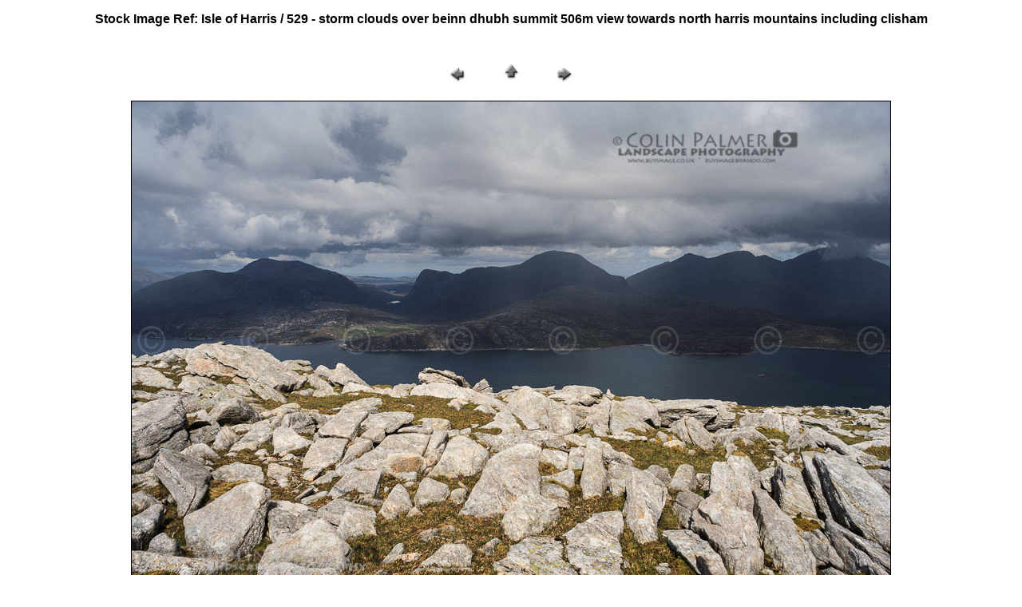

--- FILE ---
content_type: text/html
request_url: http://www.buyimage.co.uk/scotland/harris05/pages/529.htm
body_size: 1102
content:
<HTML>
	<HEAD>
		<TITLE>Stock Photo Ref: Isle of harris  /529</TITLE>
		<META http-equiv=content-type content=text/html;charset=iso-8859-1>
<META 
content="Stock Photo Library, uk commercial landscape picture library, buy prints & posters" 
name=description>
<META 
content="stock photo library, commercial landscape picture library, images, photographs, stock photography, library pictures, slides, transparency library, posters" 
name=keywords>
<META 
content="Copyright 2005+ Colin Palmer All rights reserved." 
name=copyright>
	</HEAD>

<BODY bgcolor="#ffffff" link="#ff0000" vlink="#52188C">
<TABLE border="0" cellpadding="5" cellspacing="2" width="100%" bgcolor="#ffffff"> 
<TR> <TD><div align="center"> 
<script language=JavaScript>
var message="Copyright Colin Palmer";
function click(e) {
if (document.all) {
if (event.button==2||event.button==3) {
alert(message);
return false;
}
}
if (document.layers) {
if (e.which == 3) {
alert(message);
return false;
}
}
}
if (document.layers) {
document.captureEvents(Event.MOUSEDOWN);
}
document.onmousedown=click;
</script> </div><H2 align="center"><font face="Verdana, Arial, Helvetica, sans-serif" size="3"> 
Stock Image Ref: Isle of Harris / 529 - storm clouds over beinn dhubh summit 506m 
view towards north harris mountains including clisham</FONT></H2></TD></TR> </TABLE><P><CENTER> 
<TABLE border="0" cellpadding="0" cellspacing="2" width="200"> <TR> <TD width="80" align="center"><A href="528.htm"><IMG src="../images/previous.gif" height="30" width="30" border="0" alt="Previous"></A></TD><TD width="80" align="center"><A href="../harris05.html"><IMG src="../images/home.gif" height="30" width="30" border="0" alt="Home"></A></TD><TD width="80" align="center"><A href="530.htm"><IMG src="../images/next.gif" height="30" width="30" border="0" alt="Next"></A></TD></TR> 
</TABLE></CENTER><P></P><P><CENTER><IMG src="../images/529.jpg" border="1" alt="529"></CENTER></P>
</BODY>

</HTML>
